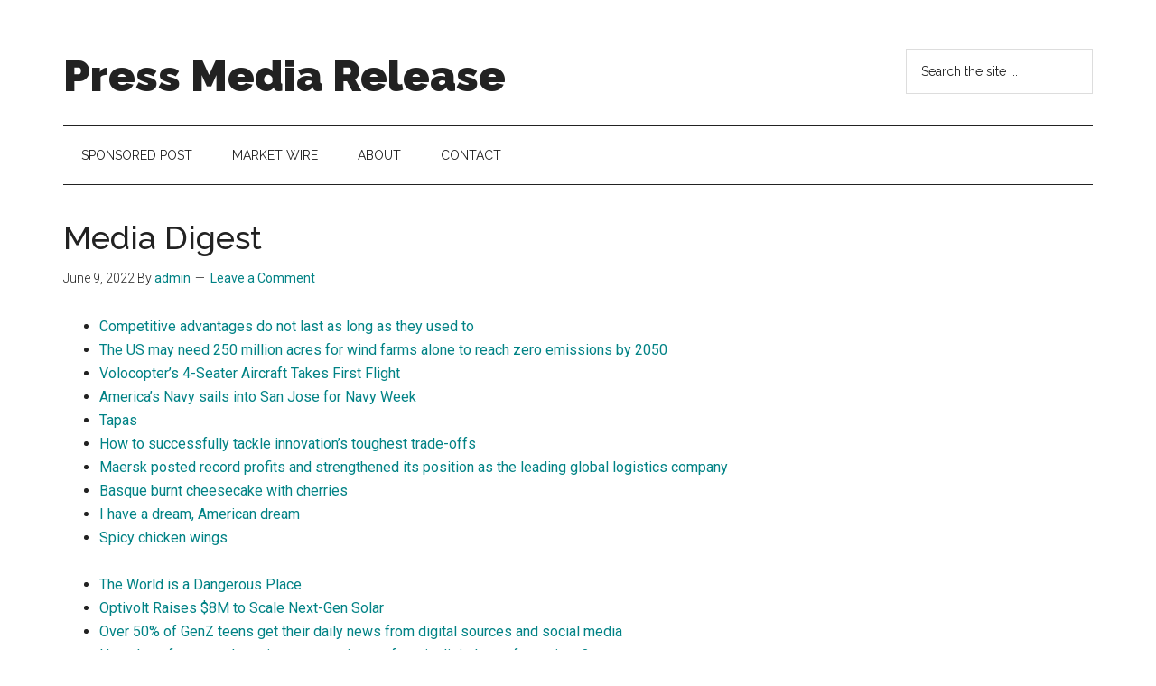

--- FILE ---
content_type: text/html; charset=UTF-8
request_url: https://pressmediarelease.com/media-digest/
body_size: 14948
content:
<!DOCTYPE html>
<html lang="en-US">
<head >
<meta charset="UTF-8" />
<meta name="viewport" content="width=device-width, initial-scale=1" />
<title>Media Digest | Press Media Release</title>
<meta name='robots' content='max-image-preview:large' />
<link rel='dns-prefetch' href='//fonts.googleapis.com' />
<link rel="alternate" type="application/rss+xml" title="Press Media Release &raquo; Feed" href="https://pressmediarelease.com/feed/" />
<link rel="alternate" type="application/rss+xml" title="Press Media Release &raquo; Comments Feed" href="https://pressmediarelease.com/comments/feed/" />
<link rel="alternate" type="application/rss+xml" title="Press Media Release &raquo; Media Digest Comments Feed" href="https://pressmediarelease.com/media-digest/feed/" />
<link rel="canonical" href="https://pressmediarelease.com/media-digest/" />
<script>
window._wpemojiSettings = {"baseUrl":"https:\/\/s.w.org\/images\/core\/emoji\/14.0.0\/72x72\/","ext":".png","svgUrl":"https:\/\/s.w.org\/images\/core\/emoji\/14.0.0\/svg\/","svgExt":".svg","source":{"concatemoji":"https:\/\/pressmediarelease.com\/wp-includes\/js\/wp-emoji-release.min.js?ver=6.3"}};
/*! This file is auto-generated */
!function(i,n){var o,s,e;function c(e){try{var t={supportTests:e,timestamp:(new Date).valueOf()};sessionStorage.setItem(o,JSON.stringify(t))}catch(e){}}function p(e,t,n){e.clearRect(0,0,e.canvas.width,e.canvas.height),e.fillText(t,0,0);var t=new Uint32Array(e.getImageData(0,0,e.canvas.width,e.canvas.height).data),r=(e.clearRect(0,0,e.canvas.width,e.canvas.height),e.fillText(n,0,0),new Uint32Array(e.getImageData(0,0,e.canvas.width,e.canvas.height).data));return t.every(function(e,t){return e===r[t]})}function u(e,t,n){switch(t){case"flag":return n(e,"\ud83c\udff3\ufe0f\u200d\u26a7\ufe0f","\ud83c\udff3\ufe0f\u200b\u26a7\ufe0f")?!1:!n(e,"\ud83c\uddfa\ud83c\uddf3","\ud83c\uddfa\u200b\ud83c\uddf3")&&!n(e,"\ud83c\udff4\udb40\udc67\udb40\udc62\udb40\udc65\udb40\udc6e\udb40\udc67\udb40\udc7f","\ud83c\udff4\u200b\udb40\udc67\u200b\udb40\udc62\u200b\udb40\udc65\u200b\udb40\udc6e\u200b\udb40\udc67\u200b\udb40\udc7f");case"emoji":return!n(e,"\ud83e\udef1\ud83c\udffb\u200d\ud83e\udef2\ud83c\udfff","\ud83e\udef1\ud83c\udffb\u200b\ud83e\udef2\ud83c\udfff")}return!1}function f(e,t,n){var r="undefined"!=typeof WorkerGlobalScope&&self instanceof WorkerGlobalScope?new OffscreenCanvas(300,150):i.createElement("canvas"),a=r.getContext("2d",{willReadFrequently:!0}),o=(a.textBaseline="top",a.font="600 32px Arial",{});return e.forEach(function(e){o[e]=t(a,e,n)}),o}function t(e){var t=i.createElement("script");t.src=e,t.defer=!0,i.head.appendChild(t)}"undefined"!=typeof Promise&&(o="wpEmojiSettingsSupports",s=["flag","emoji"],n.supports={everything:!0,everythingExceptFlag:!0},e=new Promise(function(e){i.addEventListener("DOMContentLoaded",e,{once:!0})}),new Promise(function(t){var n=function(){try{var e=JSON.parse(sessionStorage.getItem(o));if("object"==typeof e&&"number"==typeof e.timestamp&&(new Date).valueOf()<e.timestamp+604800&&"object"==typeof e.supportTests)return e.supportTests}catch(e){}return null}();if(!n){if("undefined"!=typeof Worker&&"undefined"!=typeof OffscreenCanvas&&"undefined"!=typeof URL&&URL.createObjectURL&&"undefined"!=typeof Blob)try{var e="postMessage("+f.toString()+"("+[JSON.stringify(s),u.toString(),p.toString()].join(",")+"));",r=new Blob([e],{type:"text/javascript"}),a=new Worker(URL.createObjectURL(r),{name:"wpTestEmojiSupports"});return void(a.onmessage=function(e){c(n=e.data),a.terminate(),t(n)})}catch(e){}c(n=f(s,u,p))}t(n)}).then(function(e){for(var t in e)n.supports[t]=e[t],n.supports.everything=n.supports.everything&&n.supports[t],"flag"!==t&&(n.supports.everythingExceptFlag=n.supports.everythingExceptFlag&&n.supports[t]);n.supports.everythingExceptFlag=n.supports.everythingExceptFlag&&!n.supports.flag,n.DOMReady=!1,n.readyCallback=function(){n.DOMReady=!0}}).then(function(){return e}).then(function(){var e;n.supports.everything||(n.readyCallback(),(e=n.source||{}).concatemoji?t(e.concatemoji):e.wpemoji&&e.twemoji&&(t(e.twemoji),t(e.wpemoji)))}))}((window,document),window._wpemojiSettings);
</script>
<style>
img.wp-smiley,
img.emoji {
	display: inline !important;
	border: none !important;
	box-shadow: none !important;
	height: 1em !important;
	width: 1em !important;
	margin: 0 0.07em !important;
	vertical-align: -0.1em !important;
	background: none !important;
	padding: 0 !important;
}
</style>
	<link rel='stylesheet' id='genesis-blocks-style-css-css' href='https://pressmediarelease.com/wp-content/plugins/genesis-blocks/dist/style-blocks.build.css?ver=1765432412' media='all' />
<link rel='stylesheet' id='magazine-pro-css' href='https://pressmediarelease.com/wp-content/themes/magazine-pro/style.css?ver=3.5.1' media='all' />
<link rel='stylesheet' id='wp-block-library-css' href='https://pressmediarelease.com/wp-includes/css/dist/block-library/style.min.css?ver=6.3' media='all' />
<style id='classic-theme-styles-inline-css'>
/*! This file is auto-generated */
.wp-block-button__link{color:#fff;background-color:#32373c;border-radius:9999px;box-shadow:none;text-decoration:none;padding:calc(.667em + 2px) calc(1.333em + 2px);font-size:1.125em}.wp-block-file__button{background:#32373c;color:#fff;text-decoration:none}
</style>
<style id='global-styles-inline-css'>
body{--wp--preset--color--black: #000000;--wp--preset--color--cyan-bluish-gray: #abb8c3;--wp--preset--color--white: #ffffff;--wp--preset--color--pale-pink: #f78da7;--wp--preset--color--vivid-red: #cf2e2e;--wp--preset--color--luminous-vivid-orange: #ff6900;--wp--preset--color--luminous-vivid-amber: #fcb900;--wp--preset--color--light-green-cyan: #7bdcb5;--wp--preset--color--vivid-green-cyan: #00d084;--wp--preset--color--pale-cyan-blue: #8ed1fc;--wp--preset--color--vivid-cyan-blue: #0693e3;--wp--preset--color--vivid-purple: #9b51e0;--wp--preset--color--theme-primary: #008285;--wp--preset--color--theme-secondary: #008285;--wp--preset--gradient--vivid-cyan-blue-to-vivid-purple: linear-gradient(135deg,rgba(6,147,227,1) 0%,rgb(155,81,224) 100%);--wp--preset--gradient--light-green-cyan-to-vivid-green-cyan: linear-gradient(135deg,rgb(122,220,180) 0%,rgb(0,208,130) 100%);--wp--preset--gradient--luminous-vivid-amber-to-luminous-vivid-orange: linear-gradient(135deg,rgba(252,185,0,1) 0%,rgba(255,105,0,1) 100%);--wp--preset--gradient--luminous-vivid-orange-to-vivid-red: linear-gradient(135deg,rgba(255,105,0,1) 0%,rgb(207,46,46) 100%);--wp--preset--gradient--very-light-gray-to-cyan-bluish-gray: linear-gradient(135deg,rgb(238,238,238) 0%,rgb(169,184,195) 100%);--wp--preset--gradient--cool-to-warm-spectrum: linear-gradient(135deg,rgb(74,234,220) 0%,rgb(151,120,209) 20%,rgb(207,42,186) 40%,rgb(238,44,130) 60%,rgb(251,105,98) 80%,rgb(254,248,76) 100%);--wp--preset--gradient--blush-light-purple: linear-gradient(135deg,rgb(255,206,236) 0%,rgb(152,150,240) 100%);--wp--preset--gradient--blush-bordeaux: linear-gradient(135deg,rgb(254,205,165) 0%,rgb(254,45,45) 50%,rgb(107,0,62) 100%);--wp--preset--gradient--luminous-dusk: linear-gradient(135deg,rgb(255,203,112) 0%,rgb(199,81,192) 50%,rgb(65,88,208) 100%);--wp--preset--gradient--pale-ocean: linear-gradient(135deg,rgb(255,245,203) 0%,rgb(182,227,212) 50%,rgb(51,167,181) 100%);--wp--preset--gradient--electric-grass: linear-gradient(135deg,rgb(202,248,128) 0%,rgb(113,206,126) 100%);--wp--preset--gradient--midnight: linear-gradient(135deg,rgb(2,3,129) 0%,rgb(40,116,252) 100%);--wp--preset--font-size--small: 12px;--wp--preset--font-size--medium: 20px;--wp--preset--font-size--large: 20px;--wp--preset--font-size--x-large: 42px;--wp--preset--font-size--normal: 16px;--wp--preset--font-size--larger: 24px;--wp--preset--spacing--20: 0.44rem;--wp--preset--spacing--30: 0.67rem;--wp--preset--spacing--40: 1rem;--wp--preset--spacing--50: 1.5rem;--wp--preset--spacing--60: 2.25rem;--wp--preset--spacing--70: 3.38rem;--wp--preset--spacing--80: 5.06rem;--wp--preset--shadow--natural: 6px 6px 9px rgba(0, 0, 0, 0.2);--wp--preset--shadow--deep: 12px 12px 50px rgba(0, 0, 0, 0.4);--wp--preset--shadow--sharp: 6px 6px 0px rgba(0, 0, 0, 0.2);--wp--preset--shadow--outlined: 6px 6px 0px -3px rgba(255, 255, 255, 1), 6px 6px rgba(0, 0, 0, 1);--wp--preset--shadow--crisp: 6px 6px 0px rgba(0, 0, 0, 1);}:where(.is-layout-flex){gap: 0.5em;}:where(.is-layout-grid){gap: 0.5em;}body .is-layout-flow > .alignleft{float: left;margin-inline-start: 0;margin-inline-end: 2em;}body .is-layout-flow > .alignright{float: right;margin-inline-start: 2em;margin-inline-end: 0;}body .is-layout-flow > .aligncenter{margin-left: auto !important;margin-right: auto !important;}body .is-layout-constrained > .alignleft{float: left;margin-inline-start: 0;margin-inline-end: 2em;}body .is-layout-constrained > .alignright{float: right;margin-inline-start: 2em;margin-inline-end: 0;}body .is-layout-constrained > .aligncenter{margin-left: auto !important;margin-right: auto !important;}body .is-layout-constrained > :where(:not(.alignleft):not(.alignright):not(.alignfull)){max-width: var(--wp--style--global--content-size);margin-left: auto !important;margin-right: auto !important;}body .is-layout-constrained > .alignwide{max-width: var(--wp--style--global--wide-size);}body .is-layout-flex{display: flex;}body .is-layout-flex{flex-wrap: wrap;align-items: center;}body .is-layout-flex > *{margin: 0;}body .is-layout-grid{display: grid;}body .is-layout-grid > *{margin: 0;}:where(.wp-block-columns.is-layout-flex){gap: 2em;}:where(.wp-block-columns.is-layout-grid){gap: 2em;}:where(.wp-block-post-template.is-layout-flex){gap: 1.25em;}:where(.wp-block-post-template.is-layout-grid){gap: 1.25em;}.has-black-color{color: var(--wp--preset--color--black) !important;}.has-cyan-bluish-gray-color{color: var(--wp--preset--color--cyan-bluish-gray) !important;}.has-white-color{color: var(--wp--preset--color--white) !important;}.has-pale-pink-color{color: var(--wp--preset--color--pale-pink) !important;}.has-vivid-red-color{color: var(--wp--preset--color--vivid-red) !important;}.has-luminous-vivid-orange-color{color: var(--wp--preset--color--luminous-vivid-orange) !important;}.has-luminous-vivid-amber-color{color: var(--wp--preset--color--luminous-vivid-amber) !important;}.has-light-green-cyan-color{color: var(--wp--preset--color--light-green-cyan) !important;}.has-vivid-green-cyan-color{color: var(--wp--preset--color--vivid-green-cyan) !important;}.has-pale-cyan-blue-color{color: var(--wp--preset--color--pale-cyan-blue) !important;}.has-vivid-cyan-blue-color{color: var(--wp--preset--color--vivid-cyan-blue) !important;}.has-vivid-purple-color{color: var(--wp--preset--color--vivid-purple) !important;}.has-black-background-color{background-color: var(--wp--preset--color--black) !important;}.has-cyan-bluish-gray-background-color{background-color: var(--wp--preset--color--cyan-bluish-gray) !important;}.has-white-background-color{background-color: var(--wp--preset--color--white) !important;}.has-pale-pink-background-color{background-color: var(--wp--preset--color--pale-pink) !important;}.has-vivid-red-background-color{background-color: var(--wp--preset--color--vivid-red) !important;}.has-luminous-vivid-orange-background-color{background-color: var(--wp--preset--color--luminous-vivid-orange) !important;}.has-luminous-vivid-amber-background-color{background-color: var(--wp--preset--color--luminous-vivid-amber) !important;}.has-light-green-cyan-background-color{background-color: var(--wp--preset--color--light-green-cyan) !important;}.has-vivid-green-cyan-background-color{background-color: var(--wp--preset--color--vivid-green-cyan) !important;}.has-pale-cyan-blue-background-color{background-color: var(--wp--preset--color--pale-cyan-blue) !important;}.has-vivid-cyan-blue-background-color{background-color: var(--wp--preset--color--vivid-cyan-blue) !important;}.has-vivid-purple-background-color{background-color: var(--wp--preset--color--vivid-purple) !important;}.has-black-border-color{border-color: var(--wp--preset--color--black) !important;}.has-cyan-bluish-gray-border-color{border-color: var(--wp--preset--color--cyan-bluish-gray) !important;}.has-white-border-color{border-color: var(--wp--preset--color--white) !important;}.has-pale-pink-border-color{border-color: var(--wp--preset--color--pale-pink) !important;}.has-vivid-red-border-color{border-color: var(--wp--preset--color--vivid-red) !important;}.has-luminous-vivid-orange-border-color{border-color: var(--wp--preset--color--luminous-vivid-orange) !important;}.has-luminous-vivid-amber-border-color{border-color: var(--wp--preset--color--luminous-vivid-amber) !important;}.has-light-green-cyan-border-color{border-color: var(--wp--preset--color--light-green-cyan) !important;}.has-vivid-green-cyan-border-color{border-color: var(--wp--preset--color--vivid-green-cyan) !important;}.has-pale-cyan-blue-border-color{border-color: var(--wp--preset--color--pale-cyan-blue) !important;}.has-vivid-cyan-blue-border-color{border-color: var(--wp--preset--color--vivid-cyan-blue) !important;}.has-vivid-purple-border-color{border-color: var(--wp--preset--color--vivid-purple) !important;}.has-vivid-cyan-blue-to-vivid-purple-gradient-background{background: var(--wp--preset--gradient--vivid-cyan-blue-to-vivid-purple) !important;}.has-light-green-cyan-to-vivid-green-cyan-gradient-background{background: var(--wp--preset--gradient--light-green-cyan-to-vivid-green-cyan) !important;}.has-luminous-vivid-amber-to-luminous-vivid-orange-gradient-background{background: var(--wp--preset--gradient--luminous-vivid-amber-to-luminous-vivid-orange) !important;}.has-luminous-vivid-orange-to-vivid-red-gradient-background{background: var(--wp--preset--gradient--luminous-vivid-orange-to-vivid-red) !important;}.has-very-light-gray-to-cyan-bluish-gray-gradient-background{background: var(--wp--preset--gradient--very-light-gray-to-cyan-bluish-gray) !important;}.has-cool-to-warm-spectrum-gradient-background{background: var(--wp--preset--gradient--cool-to-warm-spectrum) !important;}.has-blush-light-purple-gradient-background{background: var(--wp--preset--gradient--blush-light-purple) !important;}.has-blush-bordeaux-gradient-background{background: var(--wp--preset--gradient--blush-bordeaux) !important;}.has-luminous-dusk-gradient-background{background: var(--wp--preset--gradient--luminous-dusk) !important;}.has-pale-ocean-gradient-background{background: var(--wp--preset--gradient--pale-ocean) !important;}.has-electric-grass-gradient-background{background: var(--wp--preset--gradient--electric-grass) !important;}.has-midnight-gradient-background{background: var(--wp--preset--gradient--midnight) !important;}.has-small-font-size{font-size: var(--wp--preset--font-size--small) !important;}.has-medium-font-size{font-size: var(--wp--preset--font-size--medium) !important;}.has-large-font-size{font-size: var(--wp--preset--font-size--large) !important;}.has-x-large-font-size{font-size: var(--wp--preset--font-size--x-large) !important;}
.wp-block-navigation a:where(:not(.wp-element-button)){color: inherit;}
:where(.wp-block-post-template.is-layout-flex){gap: 1.25em;}:where(.wp-block-post-template.is-layout-grid){gap: 1.25em;}
:where(.wp-block-columns.is-layout-flex){gap: 2em;}:where(.wp-block-columns.is-layout-grid){gap: 2em;}
.wp-block-pullquote{font-size: 1.5em;line-height: 1.6;}
</style>
<link rel='stylesheet' id='super-rss-reader-css' href='https://pressmediarelease.com/wp-content/plugins/super-rss-reader/public/css/style.min.css?ver=5.4' media='all' />
<link rel='stylesheet' id='dashicons-css' href='https://pressmediarelease.com/wp-includes/css/dashicons.min.css?ver=6.3' media='all' />
<link rel='stylesheet' id='magazine-pro-fonts-css' href='https://fonts.googleapis.com/css?family=Roboto%3A300%2C400%7CRaleway%3A400%2C500%2C900&#038;ver=3.5.1' media='all' />
<link rel='stylesheet' id='magazine-pro-gutenberg-css' href='https://pressmediarelease.com/wp-content/themes/magazine-pro/lib/gutenberg/front-end.css?ver=3.5.1' media='all' />
<style id='magazine-pro-gutenberg-inline-css'>
.ab-block-post-grid .ab-block-post-grid-more-link:hover,
.ab-block-post-grid header .ab-block-post-grid-title a:hover {
	color: #008285;
}

.button-more-link.ab-block-post-grid .ab-block-post-grid-more-link:hover,
.ab-block-post-grid .is-grid .ab-block-post-grid-image a .ab-block-post-grid-date,
.site-container .wp-block-button .wp-block-button__link {
	background-color: #008285;
	color: #ffffff;
}

.button-more-link.ab-block-post-grid .ab-block-post-grid-more-link:hover,
.wp-block-button .wp-block-button__link:not(.has-background),
.wp-block-button .wp-block-button__link:not(.has-background):focus,
.wp-block-button .wp-block-button__link:not(.has-background):hover {
	color: #ffffff;
}

.site-container .wp-block-button.is-style-outline .wp-block-button__link {
	color: #008285;
}

.site-container .wp-block-button.is-style-outline .wp-block-button__link:focus,
.site-container .wp-block-button.is-style-outline .wp-block-button__link:hover {
	color: #23a5a8;
}

.site-container .wp-block-pullquote.is-style-solid-color {
	background-color: #008285;
}		.site-container .has-small-font-size {
			font-size: 12px;
		}		.site-container .has-normal-font-size {
			font-size: 16px;
		}		.site-container .has-large-font-size {
			font-size: 20px;
		}		.site-container .has-larger-font-size {
			font-size: 24px;
		}		.site-container .has-theme-primary-color,
		.site-container .wp-block-button .wp-block-button__link.has-theme-primary-color,
		.site-container .wp-block-button.is-style-outline .wp-block-button__link.has-theme-primary-color {
			color: #008285;
		}
		.site-container .has-theme-primary-background-color,
		.site-container .wp-block-button .wp-block-button__link.has-theme-primary-background-color,
		.site-container .wp-block-pullquote.is-style-solid-color.has-theme-primary-background-color {
			background-color: #008285;
		}		.site-container .has-theme-secondary-color,
		.site-container .wp-block-button .wp-block-button__link.has-theme-secondary-color,
		.site-container .wp-block-button.is-style-outline .wp-block-button__link.has-theme-secondary-color {
			color: #008285;
		}
		.site-container .has-theme-secondary-background-color,
		.site-container .wp-block-button .wp-block-button__link.has-theme-secondary-background-color,
		.site-container .wp-block-pullquote.is-style-solid-color.has-theme-secondary-background-color {
			background-color: #008285;
		}
</style>
<script src='https://pressmediarelease.com/wp-includes/js/jquery/jquery.min.js?ver=3.7.0' id='jquery-core-js'></script>
<script src='https://pressmediarelease.com/wp-includes/js/jquery/jquery-migrate.min.js?ver=3.4.1' id='jquery-migrate-js'></script>
<script src='https://pressmediarelease.com/wp-content/plugins/super-rss-reader/public/js/jquery.easy-ticker.min.js?ver=5.4' id='jquery-easy-ticker-js'></script>
<script src='https://pressmediarelease.com/wp-content/plugins/super-rss-reader/public/js/script.min.js?ver=5.4' id='super-rss-reader-js'></script>
<link rel="https://api.w.org/" href="https://pressmediarelease.com/wp-json/" /><link rel="alternate" type="application/json" href="https://pressmediarelease.com/wp-json/wp/v2/posts/3475" /><link rel="EditURI" type="application/rsd+xml" title="RSD" href="https://pressmediarelease.com/xmlrpc.php?rsd" />
<link rel="alternate" type="application/json+oembed" href="https://pressmediarelease.com/wp-json/oembed/1.0/embed?url=https%3A%2F%2Fpressmediarelease.com%2Fmedia-digest%2F" />
<link rel="alternate" type="text/xml+oembed" href="https://pressmediarelease.com/wp-json/oembed/1.0/embed?url=https%3A%2F%2Fpressmediarelease.com%2Fmedia-digest%2F&#038;format=xml" />
<link rel="icon" href="https://pressmediarelease.com/wp-content/themes/magazine-pro/images/favicon.ico" />
<link rel="pingback" href="https://pressmediarelease.com/xmlrpc.php" />
</head>
<body class="post-template-default single single-post postid-3475 single-format-standard wp-embed-responsive full-width-content genesis-breadcrumbs-hidden genesis-singular-image-hidden genesis-footer-widgets-visible" itemscope itemtype="https://schema.org/WebPage"><div class="site-container"><ul class="genesis-skip-link"><li><a href="#genesis-content" class="screen-reader-shortcut"> Skip to main content</a></li><li><a href="#genesis-nav-secondary" class="screen-reader-shortcut"> Skip to secondary menu</a></li><li><a href="#genesis-footer-widgets" class="screen-reader-shortcut"> Skip to footer</a></li></ul><header class="site-header" itemscope itemtype="https://schema.org/WPHeader"><div class="wrap"><div class="title-area"><p class="site-title" itemprop="headline"><a href="https://pressmediarelease.com/">Press Media Release</a></p><p class="site-description" itemprop="description">press release distribution</p></div><div class="widget-area header-widget-area"><section id="search-2" class="widget widget_search"><div class="widget-wrap"><form class="search-form" method="get" action="https://pressmediarelease.com/" role="search" itemprop="potentialAction" itemscope itemtype="https://schema.org/SearchAction"><label class="search-form-label screen-reader-text" for="searchform-1">Search the site ...</label><input class="search-form-input" type="search" name="s" id="searchform-1" placeholder="Search the site ..." itemprop="query-input"><input class="search-form-submit" type="submit" value="Search"><meta content="https://pressmediarelease.com/?s={s}" itemprop="target"></form></div></section>
</div></div></header><nav class="nav-secondary" aria-label="Secondary" id="genesis-nav-secondary" itemscope itemtype="https://schema.org/SiteNavigationElement"><div class="wrap"><ul id="menu-top" class="menu genesis-nav-menu menu-secondary js-superfish"><li id="menu-item-2152" class="menu-item menu-item-type-post_type menu-item-object-page menu-item-2152"><a href="https://pressmediarelease.com/sponsored-post/" itemprop="url"><span itemprop="name">Sponsored Post</span></a></li>
<li id="menu-item-2153" class="menu-item menu-item-type-post_type menu-item-object-page menu-item-2153"><a href="https://pressmediarelease.com/market-wire/" itemprop="url"><span itemprop="name">Market Wire</span></a></li>
<li id="menu-item-2150" class="menu-item menu-item-type-post_type menu-item-object-page menu-item-has-children menu-item-2150"><a href="https://pressmediarelease.com/about/" itemprop="url"><span itemprop="name">About</span></a>
<ul class="sub-menu">
	<li id="menu-item-3824" class="menu-item menu-item-type-post_type menu-item-object-page menu-item-3824"><a href="https://pressmediarelease.com/template-for-press-media-release/" itemprop="url"><span itemprop="name">Template for press/media release</span></a></li>
	<li id="menu-item-3928" class="menu-item menu-item-type-post_type menu-item-object-page menu-item-3928"><a href="https://pressmediarelease.com/how-to-structure-your-press-release/" itemprop="url"><span itemprop="name">How to structure your press release for maximum impact</span></a></li>
	<li id="menu-item-3920" class="menu-item menu-item-type-post_type menu-item-object-page menu-item-3920"><a href="https://pressmediarelease.com/headlines/" itemprop="url"><span itemprop="name">Crafting effective headlines and leads to capture journalists’ attention</span></a></li>
	<li id="menu-item-3931" class="menu-item menu-item-type-post_type menu-item-object-page menu-item-3931"><a href="https://pressmediarelease.com/understanding-the-dos-and-donts-of-writing-press-releases/" itemprop="url"><span itemprop="name">Understanding the dos and don’ts of writing press releases</span></a></li>
	<li id="menu-item-3923" class="menu-item menu-item-type-post_type menu-item-object-page menu-item-3923"><a href="https://pressmediarelease.com/tips-for-writing-clear/" itemprop="url"><span itemprop="name">Tips for writing clear, concise, and informative press releases</span></a></li>
	<li id="menu-item-3917" class="menu-item menu-item-type-post_type menu-item-object-page menu-item-3917"><a href="https://pressmediarelease.com/audience/" itemprop="url"><span itemprop="name">The importance of understanding your audience before writing a press release</span></a></li>
	<li id="menu-item-3926" class="menu-item menu-item-type-post_type menu-item-object-page menu-item-3926"><a href="https://pressmediarelease.com/quotes-and-statistics/" itemprop="url"><span itemprop="name">Best practices for incorporating quotes and statistics in your press release</span></a></li>
	<li id="menu-item-3934" class="menu-item menu-item-type-post_type menu-item-object-page menu-item-3934"><a href="https://pressmediarelease.com/boilerplates-and-about-us-sections/" itemprop="url"><span itemprop="name">Writing effective boilerplates and about us sections for press releases</span></a></li>
	<li id="menu-item-3937" class="menu-item menu-item-type-post_type menu-item-object-page menu-item-3937"><a href="https://pressmediarelease.com/media-contacts/" itemprop="url"><span itemprop="name">Identifying key media contacts and building relationships with journalists</span></a></li>
	<li id="menu-item-3944" class="menu-item menu-item-type-post_type menu-item-object-page menu-item-3944"><a href="https://pressmediarelease.com/writing-for-different-types-of-media/" itemprop="url"><span itemprop="name">Writing for different types of media, such as print, online, and social media</span></a></li>
	<li id="menu-item-3941" class="menu-item menu-item-type-post_type menu-item-object-page menu-item-3941"><a href="https://pressmediarelease.com/measuring-and-tracking-media-coverage/" itemprop="url"><span itemprop="name">Measuring the success of your press release and tracking media coverage</span></a></li>
</ul>
</li>
<li id="menu-item-2149" class="menu-item menu-item-type-post_type menu-item-object-page menu-item-has-children menu-item-2149"><a href="https://pressmediarelease.com/contact/" itemprop="url"><span itemprop="name">Contact</span></a>
<ul class="sub-menu">
	<li id="menu-item-4098" class="menu-item menu-item-type-post_type menu-item-object-page menu-item-4098"><a href="https://pressmediarelease.com/gdpr/" itemprop="url"><span itemprop="name">GDPR</span></a></li>
</ul>
</li>
</ul></div></nav><div class="site-inner"><div class="content-sidebar-wrap"><main class="content" id="genesis-content"><article class="post-3475 post type-post status-publish format-standard category-pressrelease entry" aria-label="Media Digest" itemscope itemtype="https://schema.org/CreativeWork"><header class="entry-header"><h1 class="entry-title" itemprop="headline">Media Digest</h1>
<p class="entry-meta"><time class="entry-time" itemprop="datePublished" datetime="2022-06-09T06:38:07+00:00">June 9, 2022</time> By <span class="entry-author" itemprop="author" itemscope itemtype="https://schema.org/Person"><a href="https://pressmediarelease.com/author/admin/" class="entry-author-link" rel="author" itemprop="url"><span class="entry-author-name" itemprop="name">admin</span></a></span> <span class="entry-comments-link"><a href="https://pressmediarelease.com/media-digest/#respond">Leave a Comment</a></span> </p></header><div class="entry-content" itemprop="text"><ul>
<li><a href="https://pxef.com/competitive-advantages-do-not-last-as-long-as-they-used-to/">Competitive advantages do not last as long as they used to</a></li>
<li><a href="https://pxef.com/the-us-may-need-250-million-acres-for-wind-farms-alone-to-reach-zero-emissions-by-2050/">The US may need 250 million acres for wind farms alone to reach zero emissions by 2050</a></li>
<li><a href="https://pxef.com/volocopters-4-seater-aircraft-takes-first-flight/">Volocopter’s 4-Seater Aircraft Takes First Flight</a></li>
<li><a href="https://pxef.com/americas-navy-sails-into-san-jose-for-navy-week/">America’s Navy sails into San Jose for Navy Week</a></li>
<li><a href="https://pxef.com/tapas/">Tapas</a></li>
<li><a href="https://pxef.com/how-to-successfully-tackle-innovations-toughest-trade-offs/">How to successfully tackle innovation’s toughest trade-offs</a></li>
<li><a href="https://pxef.com/maersk-posted-record-profits-and-strengthened-its-position-as-the-leading-global-logistics-company/">Maersk posted record profits and strengthened its position as the leading global logistics company</a></li>
<li><a href="https://pxef.com/basque-burnt-cheesecake-with-cherries/">Basque burnt cheesecake with cherries</a></li>
<li><a href="https://pxef.com/i-have-a-dream-american-dream/">I have a dream, American dream</a></li>
<li><a href="https://pxef.com/spicy-chicken-wings/">Spicy chicken wings</a></li>
</ul>
<ul>
<li><a href="https://briefly.net/the-world-is-a-dangerous-place/">The World is a Dangerous Place</a></li>
<li><a href="https://briefly.net/optivolt-raises-8m-to-scale-next-gen-solar/">Optivolt Raises $8M to Scale Next-Gen Solar</a></li>
<li><a href="https://briefly.net/over-50-of-genz-teens-get-their-daily-news-from-digital-sources-and-social-media/">Over 50% of GenZ teens get their daily news from digital sources and social media</a></li>
<li><a href="https://briefly.net/how-do-software-and-services-companies-perform-in-digital-transformations/">How do software and services companies perform in digital transformations?</a></li>
<li><a href="https://briefly.net/cloudflare-the-fastest-network-the-fastest-serverless-platform/">Cloudflare: the fastest network, the fastest serverless platform</a></li>
<li><a href="https://briefly.net/how-the-best-employees-excel-at-remote-work/">How the best employees excel at remote work</a></li>
<li><a href="https://briefly.net/why-its-so-difficult-to-get-things-done-in-business-today/">Why it’s so difficult to get things done in business today?</a></li>
<li><a href="https://briefly.net/the-protests-in-iran-have-spread-to-tehran/">The protests in Iran have spread to Tehran</a></li>
<li><a href="https://briefly.net/featured-domains-ikml-com/">Featured Domains: ikml.com</a></li>
<li><a href="https://briefly.net/no-code-app-coding/">No-code app coding</a></li>
</ul>
<!--<rdf:RDF xmlns:rdf="http://www.w3.org/1999/02/22-rdf-syntax-ns#"
			xmlns:dc="http://purl.org/dc/elements/1.1/"
			xmlns:trackback="http://madskills.com/public/xml/rss/module/trackback/">
		<rdf:Description rdf:about="https://pressmediarelease.com/media-digest/"
    dc:identifier="https://pressmediarelease.com/media-digest/"
    dc:title="Media Digest"
    trackback:ping="https://pressmediarelease.com/media-digest/trackback/" />
</rdf:RDF>-->
</div><footer class="entry-footer"><p class="entry-meta"><span class="entry-categories">Filed Under: <a href="https://pressmediarelease.com/category/pressrelease/" rel="category tag">Press Release</a></span> </p></footer></article><h2 class="screen-reader-text">Reader Interactions</h2>	<div id="respond" class="comment-respond">
		<h3 id="reply-title" class="comment-reply-title">Leave a Reply <small><a rel="nofollow" id="cancel-comment-reply-link" href="/media-digest/#respond" style="display:none;">Cancel reply</a></small></h3><form action="https://pressmediarelease.com/wp-comments-post.php" method="post" id="commentform" class="comment-form" novalidate><p class="comment-notes"><span id="email-notes">Your email address will not be published.</span> <span class="required-field-message">Required fields are marked <span class="required">*</span></span></p><p class="comment-form-comment"><label for="comment">Comment <span class="required">*</span></label> <textarea id="comment" name="comment" cols="45" rows="8" maxlength="65525" required></textarea></p><p class="comment-form-author"><label for="author">Name <span class="required">*</span></label> <input id="author" name="author" type="text" value="" size="30" maxlength="245" autocomplete="name" required /></p>
<p class="comment-form-email"><label for="email">Email <span class="required">*</span></label> <input id="email" name="email" type="email" value="" size="30" maxlength="100" aria-describedby="email-notes" autocomplete="email" required /></p>
<p class="comment-form-url"><label for="url">Website</label> <input id="url" name="url" type="url" value="" size="30" maxlength="200" autocomplete="url" /></p>
<p class="comment-form-cookies-consent"><input id="wp-comment-cookies-consent" name="wp-comment-cookies-consent" type="checkbox" value="yes" /> <label for="wp-comment-cookies-consent">Save my name, email, and website in this browser for the next time I comment.</label></p>
<p class="form-submit"><input name="submit" type="submit" id="submit" class="submit" value="Post Comment" /> <input type='hidden' name='comment_post_ID' value='3475' id='comment_post_ID' />
<input type='hidden' name='comment_parent' id='comment_parent' value='0' />
</p><p style="display: none;"><input type="hidden" id="akismet_comment_nonce" name="akismet_comment_nonce" value="200b982174" /></p><p style="display: none !important;" class="akismet-fields-container" data-prefix="ak_"><label>&#916;<textarea name="ak_hp_textarea" cols="45" rows="8" maxlength="100"></textarea></label><input type="hidden" id="ak_js_1" name="ak_js" value="213"/><script>document.getElementById( "ak_js_1" ).setAttribute( "value", ( new Date() ).getTime() );</script></p></form>	</div><!-- #respond -->
	</main></div></div><div class="footer-widgets" id="genesis-footer-widgets"><h2 class="genesis-sidebar-title screen-reader-text">Footer</h2><div class="wrap"><div class="widget-area footer-widgets-1 footer-widget-area">
		<section id="recent-posts-2" class="widget widget_recent_entries"><div class="widget-wrap">
		<h3 class="widgettitle widget-title">Recent Posts</h3>

		<ul>
											<li>
					<a href="https://pressmediarelease.com/garamendis-no-vote-decoded-a-quiet-alarm-bell-for-oversight/">Garamendi’s No Vote, Decoded: A Quiet Alarm Bell for Oversight</a>
									</li>
											<li>
					<a href="https://pressmediarelease.com/web-analytics-nov-30-dec-6-what-this-week-actually-tells-you/">Web Analytics, Nov 30–Dec 6: What This Week Actually Tells You</a>
									</li>
											<li>
					<a href="https://pressmediarelease.com/salesforce-expands-usdot-ai-transformation-putting-agentic-automation-at-the-center-of-u-s-transportation-modernization/">Salesforce Expands USDOT AI Transformation, Putting Agentic Automation at the Center of U.S. Transportation Modernization</a>
									</li>
											<li>
					<a href="https://pressmediarelease.com/bobyard-raises-35m-series-a-to-rewire-construction-estimating-with-ai/">Bobyard Raises $35M Series A to Rewire Construction Estimating with AI</a>
									</li>
											<li>
					<a href="https://pressmediarelease.com/strata-identity-expands-with-new-toronto-office/">Strata Identity Expands with New Toronto Office</a>
									</li>
											<li>
					<a href="https://pressmediarelease.com/check-point-secures-full-fedramp-authorization-for-infinity-platform-for-government/">Check Point Secures Full FedRAMP Authorization for Infinity Platform for Government</a>
									</li>
											<li>
					<a href="https://pressmediarelease.com/explore-the-future-of-silicone-technology-with-trelleborg-at-silicone-expo/">Explore the Future of Silicone Technology  with Trelleborg at Silicone Expo</a>
									</li>
											<li>
					<a href="https://pressmediarelease.com/u-s-conference-of-mayors-continues-to-stand-with-ukraine/">U.S. Conference of Mayors Continues to Stand with Ukraine</a>
									</li>
											<li>
					<a href="https://pressmediarelease.com/junevitys-pioneering-reset-platform-garners-10-million-seed-investment-to-transform-age-related-disease-treatment/">Junevity’s Pioneering RESET Platform Garners $10 Million Seed Investment to Transform Age-Related Disease Treatment</a>
									</li>
											<li>
					<a href="https://pressmediarelease.com/festive-splendor-christmas-market-magic-in-vienna/">Festive Splendor: Christmas Market Magic in Vienna</a>
									</li>
					</ul>

		</div></section>
</div><div class="widget-area footer-widgets-2 footer-widget-area"><section id="super_rss_reader-6" class="widget widget_super_rss_reader"><div class="widget-wrap"><h3 class="widgettitle widget-title">Media Partners</h3>
<!-- Start - Super RSS Reader v5.4-->
        <div class="super-rss-reader-widget"><div class="srr-main"><ul class="srr-tab-wrap srr-tab-style-none srr-clearfix"><li data-tab="srr-tab-664">Press Club US</li><li data-tab="srr-tab-584">ZGM.org: Zeitgeist Generative Media</li><li data-tab="srr-tab-458">MSL.net: Media Sharing Lab</li><li data-tab="srr-tab-298">Policymaker.net</li></ul><div class="srr-wrap srr-style-none" data-visible="5" data-speed="4000" data-id="srr-tab-664" ><div class="srr-inner"><div class="srr-item "><div class="srr-item-in srr-clearfix"><div class="srr-title"><a href="https://pressclub.us/2024/07/29/biden-harris-enabled-iran/" title="The Biden-Harris Administration has enriched the Iranian Ayatollah">The Biden-Harris Administration has enriched the Iranian Ayatollah</a></div></div></div><div class="srr-item srr-stripe"><div class="srr-item-in srr-clearfix"><div class="srr-title"><a href="https://pressclub.us/2024/09/16/npa-asks-us-supreme-court/" title="National Police Association Asks U.S. Supreme Court to Protect Police Officers from Abusive Inclusion on Brady or Giglio Lists by Requiring Due Process">National Police Association Asks U.S. Supreme Court to Protect Police Officers from Abusive Inclusion on Brady or Giglio Lists by Requiring Due Process</a></div></div></div><div class="srr-item "><div class="srr-item-in srr-clearfix"><div class="srr-title"><a href="https://pressclub.us/2024/07/29/erdogan-threatens-to-invade-israel/" title="Erdogan threatens to invade Israel">Erdogan threatens to invade Israel</a></div></div></div><div class="srr-item srr-stripe"><div class="srr-item-in srr-clearfix"><div class="srr-title"><a href="https://pressclub.us/2024/06/22/stricter-immigration-laws/" title="Rising Right-Wing Support in European Parliament Signals Demand for Stricter Immigration Laws">Rising Right-Wing Support in European Parliament Signals Demand for Stricter Immigration Laws</a></div></div></div><div class="srr-item "><div class="srr-item-in srr-clearfix"><div class="srr-title"><a href="https://pressclub.us/2024/07/08/boeing-to-plead-guilty/" title="Boeing to Plead Guilty to Fraud in Fatal 737 MAX Crashes: Ramifications for the Aerospace Giant">Boeing to Plead Guilty to Fraud in Fatal 737 MAX Crashes: Ramifications for the Aerospace Giant</a></div></div></div><div class="srr-item srr-stripe"><div class="srr-item-in srr-clearfix"><div class="srr-title"><a href="https://pressclub.us/2024/06/21/biden-inaction-endangers-israel/" title="Biden&#039;s Inaction Endangers Israel: How Iran and Hezbollah are Strengthened by U.S. Neglect">Biden&#039;s Inaction Endangers Israel: How Iran and Hezbollah are Strengthened by U.S. Neglect</a></div></div></div><div class="srr-item "><div class="srr-item-in srr-clearfix"><div class="srr-title"><a href="https://pressclub.us/2025/02/02/canadian-aluminium/" title="Canada’s Aluminium Industry Condemns US Tariffs, Calls for Exemption to Protect North American Supply Chain">Canada’s Aluminium Industry Condemns US Tariffs, Calls for Exemption to Protect North American Supply Chain</a></div></div></div><div class="srr-item srr-stripe"><div class="srr-item-in srr-clearfix"><div class="srr-title"><a href="https://pressclub.us/2024/06/27/middle-income-families-struggle/" title="National Survey Reveals Financial Struggles Among Middle-Income Families Despite Slight Improvement in Purchasing Power">National Survey Reveals Financial Struggles Among Middle-Income Families Despite Slight Improvement in Purchasing Power</a></div></div></div><div class="srr-item "><div class="srr-item-in srr-clearfix"><div class="srr-title"><a href="https://pressclub.us/2024/07/29/flood-of-goods-to-russia/" title="The flood of goods to Russia via third countries is a global problem">The flood of goods to Russia via third countries is a global problem</a></div></div></div><div class="srr-item srr-stripe"><div class="srr-item-in srr-clearfix"><div class="srr-title"><a href="https://pressclub.us/2024/06/21/world-refugee-day-displacement-of-jews-from-arab-countries/" title="Acknowledging the Unseen: The Tragic Displacement of Jewish Refugees from Arab Countries on World Refugee Day">Acknowledging the Unseen: The Tragic Displacement of Jewish Refugees from Arab Countries on World Refugee Day</a></div></div></div></div></div><div class="srr-wrap srr-style-none" data-visible="5" data-speed="4000" data-id="srr-tab-584" ><div class="srr-inner"><div class="srr-item "><div class="srr-item-in srr-clearfix"><div class="srr-title"><a href="https://zgm.org/2024/07/16/strike-looming/" title="With Possible Strike Looming, Day Care Workers Deliver Solidarity Petition but Management Nowhere to Be Found">With Possible Strike Looming, Day Care Workers Deliver Solidarity Petition but Management Nowhere to Be Found</a></div></div></div><div class="srr-item srr-stripe"><div class="srr-item-in srr-clearfix"><div class="srr-title"><a href="https://zgm.org/2024/06/23/high-value-opportunities/" title="Exclusive.org Launches to Provide Premier Access to High-Value Opportunities">Exclusive.org Launches to Provide Premier Access to High-Value Opportunities</a></div></div></div><div class="srr-item "><div class="srr-item-in srr-clearfix"><div class="srr-title"><a href="https://zgm.org/2023/08/26/cultural-appropriation/" title="Cultural Appropriation vs. Appreciation: Navigating the Fine Line">Cultural Appropriation vs. Appreciation: Navigating the Fine Line</a></div></div></div><div class="srr-item srr-stripe"><div class="srr-item-in srr-clearfix"><div class="srr-title"><a href="https://zgm.org/media-partners/" title="Media Partners">Media Partners</a></div></div></div><div class="srr-item "><div class="srr-item-in srr-clearfix"><div class="srr-title"><a href="https://zgm.org/2023/08/24/market-dynamics/" title="Exploring Market Dynamics: A Multifaceted Analysis Digest">Exploring Market Dynamics: A Multifaceted Analysis Digest</a></div></div></div><div class="srr-item srr-stripe"><div class="srr-item-in srr-clearfix"><div class="srr-title"><a href="https://zgm.org/2024/06/22/gun-control-legislation/" title="The Controversy Surrounding Gun Control Legislation in America">The Controversy Surrounding Gun Control Legislation in America</a></div></div></div><div class="srr-item "><div class="srr-item-in srr-clearfix"><div class="srr-title"><a href="https://zgm.org/2023/09/06/travel-side-hustle/" title="How I Built a Successful Side Hustle Creating 360-Degree Virtual Tours for Promoting Travel Destinations">How I Built a Successful Side Hustle Creating 360-Degree Virtual Tours for Promoting Travel Destinations</a></div></div></div><div class="srr-item srr-stripe"><div class="srr-item-in srr-clearfix"><div class="srr-title"><a href="https://zgm.org/2023/09/04/cultural-significance-of-food/" title="The Cultural Significance of Food in Different Societies">The Cultural Significance of Food in Different Societies</a></div></div></div><div class="srr-item "><div class="srr-item-in srr-clearfix"><div class="srr-title"><a href="https://zgm.org/2023/08/24/science-behind/" title="The Science Behind Laughter: Unveiling the Power of a Chuckle">The Science Behind Laughter: Unveiling the Power of a Chuckle</a></div></div></div><div class="srr-item srr-stripe"><div class="srr-item-in srr-clearfix"><div class="srr-title"><a href="https://zgm.org/2023/08/22/news-redefined/" title="The News Redefined: How Generative Media is Reshaping Reporting, Consumption, and Public Perception">The News Redefined: How Generative Media is Reshaping Reporting, Consumption, and Public Perception</a></div></div></div></div></div><div class="srr-wrap srr-style-none" data-visible="5" data-speed="4000" data-id="srr-tab-458" ><div class="srr-inner"><div class="srr-item "><div class="srr-item-in srr-clearfix"><div class="srr-title"><a href="https://msl.net/2023/09/26/i2u2/" title="I2U2: An Innovative Partnership for the 21st Century">I2U2: An Innovative Partnership for the 21st Century</a></div></div></div><div class="srr-item srr-stripe"><div class="srr-item-in srr-clearfix"><div class="srr-title"><a href="https://msl.net/2023/08/25/retrofuturism-in-music/" title="Synths, Nostalgia, and the Future That Never Was: Exploring Retrofuturism in Music">Synths, Nostalgia, and the Future That Never Was: Exploring Retrofuturism in Music</a></div></div></div><div class="srr-item "><div class="srr-item-in srr-clearfix"><div class="srr-title"><a href="https://msl.net/contact/" title="Contact">Contact</a></div></div></div><div class="srr-item srr-stripe"><div class="srr-item-in srr-clearfix"><div class="srr-title"><a href="https://msl.net/2024/07/29/canva-to-acquire-leonardo/" title="Canva to Acquire Generative AI Platform Leonardo.AI to Bring Leading Visual AI to Every Organization">Canva to Acquire Generative AI Platform Leonardo.AI to Bring Leading Visual AI to Every Organization</a></div></div></div><div class="srr-item "><div class="srr-item-in srr-clearfix"><div class="srr-title"><a href="https://msl.net/2023/09/25/media-maelstrom/" title="Navigating the Media Maelstrom: Personal Reflections">Navigating the Media Maelstrom: Personal Reflections</a></div></div></div><div class="srr-item srr-stripe"><div class="srr-item-in srr-clearfix"><div class="srr-title"><a href="https://msl.net/2024/02/29/erasmus-odyssey-in-shogun/" title="Charting the Erasmus: Mapping Blackthorne&#039;s Odyssey in Clavell&#039;s Shogun">Charting the Erasmus: Mapping Blackthorne&#039;s Odyssey in Clavell&#039;s Shogun</a></div></div></div><div class="srr-item "><div class="srr-item-in srr-clearfix"><div class="srr-title"><a href="https://msl.net/2023/08/22/hike-and-hold/" title="Fed Expected to Hike Rates Again, Then Hold">Fed Expected to Hike Rates Again, Then Hold</a></div></div></div><div class="srr-item srr-stripe"><div class="srr-item-in srr-clearfix"><div class="srr-title"><a href="https://msl.net/2023/09/25/msl-scripts/" title="mSL Scripts: Still in Use Today">mSL Scripts: Still in Use Today</a></div></div></div><div class="srr-item "><div class="srr-item-in srr-clearfix"><div class="srr-title"><a href="https://msl.net/2023/10/15/israel/" title="We stand with Israel">We stand with Israel</a></div></div></div><div class="srr-item srr-stripe"><div class="srr-item-in srr-clearfix"><div class="srr-title"><a href="https://msl.net/2025/12/05/nex-gen-fusion-tech/" title="Helical Fusion Extends Series A to Advance Next-Generation Fusion Technology">Helical Fusion Extends Series A to Advance Next-Generation Fusion Technology</a></div></div></div></div></div><div class="srr-wrap srr-style-none" data-visible="5" data-speed="4000" data-id="srr-tab-298" ><div class="srr-inner"><div class="srr-item "><div class="srr-item-in srr-clearfix"><div class="srr-title"><a href="https://policymaker.net/2024/07/29/majdal-shams-tragedy/" title="The Majdal Shams tragedy is the result of the weak Biden and Harris administration">The Majdal Shams tragedy is the result of the weak Biden and Harris administration</a></div></div></div><div class="srr-item srr-stripe"><div class="srr-item-in srr-clearfix"><div class="srr-title"><a href="https://policymaker.net/about/" title="About">About</a></div></div></div><div class="srr-item "><div class="srr-item-in srr-clearfix"><div class="srr-title"><a href="https://policymaker.net/2025/12/09/israeli-palestinian-peace-meating/" title="UK to Host International Fund for Israeli-Palestinian Peace Meeting, March 2026, Lancaster House">UK to Host International Fund for Israeli-Palestinian Peace Meeting, March 2026, Lancaster House</a></div></div></div><div class="srr-item srr-stripe"><div class="srr-item-in srr-clearfix"><div class="srr-title"><a href="https://policymaker.net/2024/07/29/no-place-for-hungary-in-nato/" title="Hungarian Prime Minister Viktor Orban&#039;s Policies: A Threat to European Unity and Regional Solidarity">Hungarian Prime Minister Viktor Orban&#039;s Policies: A Threat to European Unity and Regional Solidarity</a></div></div></div><div class="srr-item "><div class="srr-item-in srr-clearfix"><div class="srr-title"><a href="https://policymaker.net/2024/07/29/maduro-thugs-stealing-election-in-venezuela/" title="Maduro thugs stealing the election in Venezuela">Maduro thugs stealing the election in Venezuela</a></div></div></div><div class="srr-item srr-stripe"><div class="srr-item-in srr-clearfix"><div class="srr-title"><a href="https://policymaker.net/2024/07/30/decline-of-integrity/" title="The Decline of Integrity: How the New York Times and BBC Have Lost Their Moral Compass">The Decline of Integrity: How the New York Times and BBC Have Lost Their Moral Compass</a></div></div></div><div class="srr-item "><div class="srr-item-in srr-clearfix"><div class="srr-title"><a href="https://policymaker.net/2024/07/29/meetup-innovating-governance/" title="Meetup Policymaker 2024: Innovating Governance">Meetup Policymaker 2024: Innovating Governance</a></div></div></div><div class="srr-item srr-stripe"><div class="srr-item-in srr-clearfix"><div class="srr-title"><a href="https://policymaker.net/2024/07/29/hypersonic-weapons/" title="Reducing Risks in Hypersonic Weapons Development: GAO Urges DOD to Adopt Leading Practices">Reducing Risks in Hypersonic Weapons Development: GAO Urges DOD to Adopt Leading Practices</a></div></div></div><div class="srr-item "><div class="srr-item-in srr-clearfix"><div class="srr-title"><a href="https://policymaker.net/contact/" title="Contact">Contact</a></div></div></div><div class="srr-item srr-stripe"><div class="srr-item-in srr-clearfix"><div class="srr-title"><a href="https://policymaker.net/2024/07/29/druze-community-protest-hezbollah/" title="The Druze community in Syria protests Hezbollah after the Majdal Shams massacre">The Druze community in Syria protests Hezbollah after the Majdal Shams massacre</a></div></div></div></div></div></div></div><!-- End - Super RSS Reader --></div></section>
</div><div class="widget-area footer-widgets-3 footer-widget-area"><section id="super_rss_reader-8" class="widget widget_super_rss_reader"><div class="widget-wrap"><h3 class="widgettitle widget-title">Media Partners</h3>
<!-- Start - Super RSS Reader v5.4-->
        <div class="super-rss-reader-widget"><div class="srr-main"><ul class="srr-tab-wrap srr-tab-style-none srr-clearfix"><li data-tab="srr-tab-323">Media Presser</li><li data-tab="srr-tab-379">3V.org: PR/Media Agency</li><li data-tab="srr-tab-878">Publishing House</li><li data-tab="srr-tab-779">Media Instances</li></ul><div class="srr-wrap srr-style-none" data-visible="5" data-speed="4000" data-id="srr-tab-323" ><div class="srr-inner"><div class="srr-item "><div class="srr-item-in srr-clearfix"><div class="srr-title"><a href="https://mediapresser.com/2024/07/16/ai-in-devops/" title="MarketAnalysis.com Unveils Comprehensive Report on AI in DevOps">MarketAnalysis.com Unveils Comprehensive Report on AI in DevOps</a></div></div></div><div class="srr-item srr-stripe"><div class="srr-item-in srr-clearfix"><div class="srr-title"><a href="https://mediapresser.com/2023/12/02/nuclear-energy-carbon-free/" title="COP28 Event Hosted by KHNP Highlights Nuclear Energy&#039;s Crucial Role in a Carbon-Free Future">COP28 Event Hosted by KHNP Highlights Nuclear Energy&#039;s Crucial Role in a Carbon-Free Future</a></div></div></div><div class="srr-item "><div class="srr-item-in srr-clearfix"><div class="srr-title"><a href="https://mediapresser.com/2025/12/13/human-instructor-in-ai-economy/" title="Udemy Reinforces the Human Instructor in an AI-Accelerated Learning Economy">Udemy Reinforces the Human Instructor in an AI-Accelerated Learning Economy</a></div></div></div><div class="srr-item srr-stripe"><div class="srr-item-in srr-clearfix"><div class="srr-title"><a href="https://mediapresser.com/2024/11/07/groundbreaking-epm-platform/" title="The Factory of the Future: Watlow® Previews Groundbreaking EPM Platform at SPS 2024">The Factory of the Future: Watlow® Previews Groundbreaking EPM Platform at SPS 2024</a></div></div></div><div class="srr-item "><div class="srr-item-in srr-clearfix"><div class="srr-title"><a href="https://mediapresser.com/2023/12/01/ai-predictions-2024/" title="MarketAnalysis.com Unveils Comprehensive Report: AI Reality vs. Myth: Predictions for 2024">MarketAnalysis.com Unveils Comprehensive Report: AI Reality vs. Myth: Predictions for 2024</a></div></div></div><div class="srr-item srr-stripe"><div class="srr-item-in srr-clearfix"><div class="srr-title"><a href="https://mediapresser.com/2023/11/21/in-camera-authenticity/" title="Sony Electronics and The Associated Press Complete Testing of Advanced In-Camera Authenticity Technology to Address Growing Concerns Around Fake Imagery">Sony Electronics and The Associated Press Complete Testing of Advanced In-Camera Authenticity Technology to Address Growing Concerns Around Fake Imagery</a></div></div></div><div class="srr-item "><div class="srr-item-in srr-clearfix"><div class="srr-title"><a href="https://mediapresser.com/2023/11/20/napoleon-2023/" title="Napoleon (2023) Final Trailer">Napoleon (2023) Final Trailer</a></div></div></div><div class="srr-item srr-stripe"><div class="srr-item-in srr-clearfix"><div class="srr-title"><a href="https://mediapresser.com/about/" title="About">About</a></div></div></div><div class="srr-item "><div class="srr-item-in srr-clearfix"><div class="srr-title"><a href="https://mediapresser.com/sponsored-post/" title="Sponsored Post">Sponsored Post</a></div></div></div><div class="srr-item srr-stripe"><div class="srr-item-in srr-clearfix"><div class="srr-title"><a href="https://mediapresser.com/2024/11/22/video-reportage-guide/" title="The Craft of Video Reportage: A Guide to Capturing Stories in the Field">The Craft of Video Reportage: A Guide to Capturing Stories in the Field</a></div></div></div></div></div><div class="srr-wrap srr-style-none" data-visible="5" data-speed="4000" data-id="srr-tab-379" ><div class="srr-inner"><div class="srr-item "><div class="srr-item-in srr-clearfix"><div class="srr-title"><a href="https://3v.org/2024/07/04/photo-contest-as-marketing-tool/" title="Photo Contests as a Powerful Marketing Tool with Huge Storytelling Appeal">Photo Contests as a Powerful Marketing Tool with Huge Storytelling Appeal</a></div></div></div><div class="srr-item srr-stripe"><div class="srr-item-in srr-clearfix"><div class="srr-title"><a href="https://3v.org/2024/09/04/tech-events-9-24/" title="Technology Events">Technology Events</a></div></div></div><div class="srr-item "><div class="srr-item-in srr-clearfix"><div class="srr-title"><a href="https://3v.org/2024/07/05/labour-party-wins-elections/" title="Keir Starmer&#039;s Labour Party Achieves Historic Victory in UK General Election">Keir Starmer&#039;s Labour Party Achieves Historic Victory in UK General Election</a></div></div></div><div class="srr-item srr-stripe"><div class="srr-item-in srr-clearfix"><div class="srr-title"><a href="https://3v.org/2024/07/04/hustle-your-story/" title="Hustle Your Story">Hustle Your Story</a></div></div></div><div class="srr-item "><div class="srr-item-in srr-clearfix"><div class="srr-title"><a href="https://3v.org/2025/12/13/bay-area-robotics-association-launch/" title="Bay Area Robotics Association Launch, December 2025, Silicon Valley">Bay Area Robotics Association Launch, December 2025, Silicon Valley</a></div></div></div><div class="srr-item srr-stripe"><div class="srr-item-in srr-clearfix"><div class="srr-title"><a href="https://3v.org/2024/07/12/impact-of-ai-on-accounting/" title="MarketAnalysis.com Releases Comprehensive Report on the Impact of Artificial Intelligence on the Accounting Profession">MarketAnalysis.com Releases Comprehensive Report on the Impact of Artificial Intelligence on the Accounting Profession</a></div></div></div><div class="srr-item "><div class="srr-item-in srr-clearfix"><div class="srr-title"><a href="https://3v.org/2024/09/05/karlsson-appointed/" title="Karlsson Appointed as President Industrial EMEA Trelleborg Sealing Solutions">Karlsson Appointed as President Industrial EMEA Trelleborg Sealing Solutions</a></div></div></div><div class="srr-item srr-stripe"><div class="srr-item-in srr-clearfix"><div class="srr-title"><a href="https://3v.org/2024/07/04/pr-failures-of-rishi-sunak-campaign/" title="Rishi Sunak&#039;s Campaign: A Perfect Storm of PR Failures">Rishi Sunak&#039;s Campaign: A Perfect Storm of PR Failures</a></div></div></div><div class="srr-item "><div class="srr-item-in srr-clearfix"><div class="srr-title"><a href="https://3v.org/2024/09/05/online-dating-sites/" title="Online Dating Sites: The Size of the Potential Dating Pool Makes all the Difference">Online Dating Sites: The Size of the Potential Dating Pool Makes all the Difference</a></div></div></div><div class="srr-item srr-stripe"><div class="srr-item-in srr-clearfix"><div class="srr-title"><a href="https://3v.org/2024/07/31/blockchain-tech-for-security/" title="DefenseMarket.com Embraces Blockchain Technology for Enhanced Security and Transparency">DefenseMarket.com Embraces Blockchain Technology for Enhanced Security and Transparency</a></div></div></div></div></div><div class="srr-wrap srr-style-none" data-visible="5" data-speed="4000" data-id="srr-tab-878" ><div class="srr-inner"><div class="srr-item "><div class="srr-item-in srr-clearfix"><div class="srr-title"><a href="https://publishinghouse.org/2024/07/16/gender-disparities-in-africa/" title="Gender disparities across various aspects of life in Africa">Gender disparities across various aspects of life in Africa</a></div></div></div><div class="srr-item srr-stripe"><div class="srr-item-in srr-clearfix"><div class="srr-title"><a href="https://publishinghouse.org/about/" title="About">About</a></div></div></div><div class="srr-item "><div class="srr-item-in srr-clearfix"><div class="srr-title"><a href="https://publishinghouse.org/2025/02/21/craftof-storytelling/" title="The Enduring Craft of Storytelling">The Enduring Craft of Storytelling</a></div></div></div><div class="srr-item srr-stripe"><div class="srr-item-in srr-clearfix"><div class="srr-title"><a href="https://publishinghouse.org/2024/07/16/partnership-at-farnborough-airshow/" title="U.S. Air Force, Navy &amp; Army to celebrate UK &amp; USA partnership with increased presence at Farnborough International Airshow 2024">U.S. Air Force, Navy &amp; Army to celebrate UK &amp; USA partnership with increased presence at Farnborough International Airshow 2024</a></div></div></div><div class="srr-item "><div class="srr-item-in srr-clearfix"><div class="srr-title"><a href="https://publishinghouse.org/2024/07/14/bill-ackman-endorses-trump/" title="The renowned billionaire investor and hedge fund manager Bill Ackman Publicly Endorses Trump">The renowned billionaire investor and hedge fund manager Bill Ackman Publicly Endorses Trump</a></div></div></div><div class="srr-item srr-stripe"><div class="srr-item-in srr-clearfix"><div class="srr-title"><a href="https://publishinghouse.org/2024/07/14/sicilian-adventures-with-canon-r50/" title="My Sicilian Adventures: Capturing Moments with the Canon R50">My Sicilian Adventures: Capturing Moments with the Canon R50</a></div></div></div><div class="srr-item "><div class="srr-item-in srr-clearfix"><div class="srr-title"><a href="https://publishinghouse.org/2024/07/30/charm-of-old-libraries/" title="The Timeless Charm of Old Libraries">The Timeless Charm of Old Libraries</a></div></div></div><div class="srr-item srr-stripe"><div class="srr-item-in srr-clearfix"><div class="srr-title"><a href="https://publishinghouse.org/2024/07/15/media-partners/" title="PublishingHouse.org Extends Heartfelt Gratitude to Media Partners for Their Unwavering Support">PublishingHouse.org Extends Heartfelt Gratitude to Media Partners for Their Unwavering Support</a></div></div></div><div class="srr-item "><div class="srr-item-in srr-clearfix"><div class="srr-title"><a href="https://publishinghouse.org/sponsored-post/" title="Sponsored Post">Sponsored Post</a></div></div></div><div class="srr-item srr-stripe"><div class="srr-item-in srr-clearfix"><div class="srr-title"><a href="https://publishinghouse.org/2024/07/15/google-t-acquire-wiz/" title="Google is set to acquire the Israeli cybersecurity startup Wiz for $23 billion">Google is set to acquire the Israeli cybersecurity startup Wiz for $23 billion</a></div></div></div></div></div><div class="srr-wrap srr-style-none" data-visible="5" data-speed="4000" data-id="srr-tab-779" ><div class="srr-inner"><div class="srr-item "><div class="srr-item-in srr-clearfix"><div class="srr-title"><a href="https://mediainstances.com/book-review-bloodline-by-sidney-sheldon/" title="Book Review: “Bloodline” by Sidney Sheldon">Book Review: “Bloodline” by Sidney Sheldon</a></div></div></div><div class="srr-item srr-stripe"><div class="srr-item-in srr-clearfix"><div class="srr-title"><a href="https://mediainstances.com/sunrise-over-haifa/" title="Sunrise Over Haifa">Sunrise Over Haifa</a></div></div></div><div class="srr-item "><div class="srr-item-in srr-clearfix"><div class="srr-title"><a href="https://mediainstances.com/movie-review-the-red-circle-1970/" title="Movie Review: “The Red Circle” (1970)">Movie Review: “The Red Circle” (1970)</a></div></div></div><div class="srr-item srr-stripe"><div class="srr-item-in srr-clearfix"><div class="srr-title"><a href="https://mediainstances.com/the-art-of-blacksmithing-a-lost-craft/" title="The Art of Blacksmithing: A Lost Craft">The Art of Blacksmithing: A Lost Craft</a></div></div></div><div class="srr-item "><div class="srr-item-in srr-clearfix"><div class="srr-title"><a href="https://mediainstances.com/capturing-candid-outdoor-moments-the-art-of-storytelling-through-photography/" title="Capturing Candid Outdoor Moments: The Art of Storytelling Through Photography">Capturing Candid Outdoor Moments: The Art of Storytelling Through Photography</a></div></div></div><div class="srr-item srr-stripe"><div class="srr-item-in srr-clearfix"><div class="srr-title"><a href="https://mediainstances.com/samsungs-2026-micro-rgb-tv-expanded-lineup-launched/" title="Samsung’s 2026 Micro RGB TV Expanded Lineup Launched">Samsung’s 2026 Micro RGB TV Expanded Lineup Launched</a></div></div></div><div class="srr-item "><div class="srr-item-in srr-clearfix"><div class="srr-title"><a href="https://mediainstances.com/a-beachside-reflection/" title="A Beachside Reflection">A Beachside Reflection</a></div></div></div><div class="srr-item srr-stripe"><div class="srr-item-in srr-clearfix"><div class="srr-title"><a href="https://mediainstances.com/opera-and-google-cloud-partner-to-enhance-browser-ai-with-gemini-models/" title="Opera and Google Cloud Partner to Enhance Browser AI with Gemini Models">Opera and Google Cloud Partner to Enhance Browser AI with Gemini Models</a></div></div></div><div class="srr-item "><div class="srr-item-in srr-clearfix"><div class="srr-title"><a href="https://mediainstances.com/grassroots-activism-and-geopolitical-influence-the-intersection-of-local-protests-and-global-narratives/" title="Grassroots Activism and Geopolitical Influence: The Intersection of Local Protests and Global Narratives">Grassroots Activism and Geopolitical Influence: The Intersection of Local Protests and Global Narratives</a></div></div></div><div class="srr-item srr-stripe"><div class="srr-item-in srr-clearfix"><div class="srr-title"><a href="https://mediainstances.com/capcut-pad-launches-desktop-grade-video-editing-comes-to-ipad/" title="CapCut Pad Launches: Desktop-Grade Video Editing Comes to iPad">CapCut Pad Launches: Desktop-Grade Video Editing Comes to iPad</a></div></div></div></div></div></div></div><!-- End - Super RSS Reader --></div></section>
</div></div></div><footer class="site-footer" itemscope itemtype="https://schema.org/WPFooter"><div class="wrap"><p>Copyright © 2022 <a href="https://pressmediarelease.com">PressMediaRelease.com</a></p>
<p>Sponsored by <a href="https://exclusive.org">Exclusive Domains</a></p></div></footer></div>	<script type="text/javascript">
		function genesisBlocksShare( url, title, w, h ){
			var left = ( window.innerWidth / 2 )-( w / 2 );
			var top  = ( window.innerHeight / 2 )-( h / 2 );
			return window.open(url, title, 'toolbar=no, location=no, directories=no, status=no, menubar=no, scrollbars=no, resizable=no, copyhistory=no, width=600, height=600, top='+top+', left='+left);
		}
	</script>
	<script src='https://pressmediarelease.com/wp-content/plugins/genesis-blocks/dist/assets/js/dismiss.js?ver=1765432412' id='genesis-blocks-dismiss-js-js'></script>
<script src='https://pressmediarelease.com/wp-includes/js/comment-reply.min.js?ver=6.3' id='comment-reply-js'></script>
<script src='https://pressmediarelease.com/wp-includes/js/hoverIntent.min.js?ver=1.10.2' id='hoverIntent-js'></script>
<script src='https://pressmediarelease.com/wp-content/themes/genesis/lib/js/menu/superfish.min.js?ver=1.7.10' id='superfish-js'></script>
<script src='https://pressmediarelease.com/wp-content/themes/genesis/lib/js/menu/superfish.args.min.js?ver=3.6.1' id='superfish-args-js'></script>
<script src='https://pressmediarelease.com/wp-content/themes/genesis/lib/js/skip-links.min.js?ver=3.6.1' id='skip-links-js'></script>
<script id='magazine-pro-responsive-menu-js-extra'>
var genesis_responsive_menu = {"mainMenu":"Menu","subMenu":"Submenu","menuClasses":{"combine":[".nav-primary",".nav-header",".nav-secondary"]}};
</script>
<script src='https://pressmediarelease.com/wp-content/themes/magazine-pro/js/responsive-menus.min.js?ver=3.5.1' id='magazine-pro-responsive-menu-js'></script>
<script defer src='https://pressmediarelease.com/wp-content/plugins/akismet/_inc/akismet-frontend.js?ver=1765432409' id='akismet-frontend-js'></script>
<script defer src="https://static.cloudflareinsights.com/beacon.min.js/vcd15cbe7772f49c399c6a5babf22c1241717689176015" integrity="sha512-ZpsOmlRQV6y907TI0dKBHq9Md29nnaEIPlkf84rnaERnq6zvWvPUqr2ft8M1aS28oN72PdrCzSjY4U6VaAw1EQ==" data-cf-beacon='{"version":"2024.11.0","token":"be0b77e1aa1c4d639d041a089fef9764","r":1,"server_timing":{"name":{"cfCacheStatus":true,"cfEdge":true,"cfExtPri":true,"cfL4":true,"cfOrigin":true,"cfSpeedBrain":true},"location_startswith":null}}' crossorigin="anonymous"></script>
</body></html>
